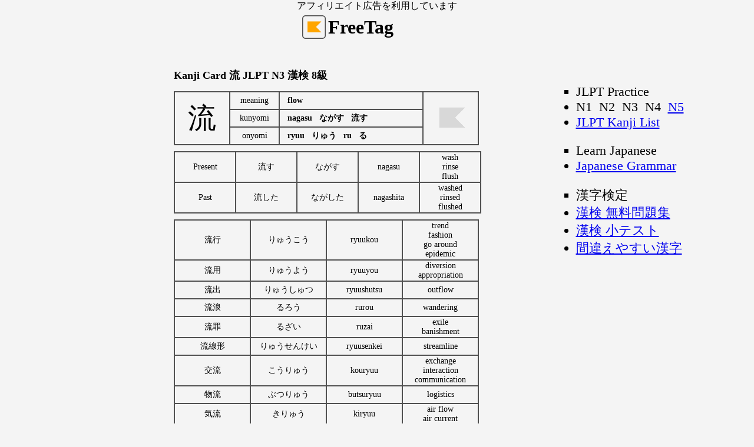

--- FILE ---
content_type: text/html
request_url: https://freetag.jp/jlpt_kanji_n3_97AC.html
body_size: 19143
content:
<!DOCTYPE HTML PUBLIC "-//W3C//DTD HTML 4.01 Transitional//EN"> 
<HTML> 
<HEAD>
<!-- Global site tag (gtag.js) - Google Analytics -->
<script async src="https://www.googletagmanager.com/gtag/js?id=UA-110548088-1"></script>
<script>
  window.dataLayer = window.dataLayer || [];
  function gtag(){dataLayer.push(arguments);}
  gtag('js', new Date());

  gtag('config', 'UA-110548088-1');
</script>

<meta name="msvalidate.01" content="7394CAC142267876454D729E23A187F3" />

<meta http-equiv="Content-Type" content="text/html; charset=Shift_JIS">
<META http-equiv="Content-Language" content="ja">	  
 <TITLE>Kanji Card 流 JLPT N3 漢検 8級 | FreeTag</TITLE>
 <!--<meta name="viewport" content="width=device-width,user-scalable=no,maximum-scale=1" />-->
 <!--<meta name="viewport" content="width=device-width, initial-scale=1.00">-->
 <script type="text/javascript" src="ms_jp_kanken.js"></script>

 <LINK rel="stylesheet" href="style_jp_kanken_pr.css" type="text/css" />
 <META name=description content="JLPT N3 Kanji Card. 漢検 8級 漢字カード. 流 meaning: flow. vocabulary: 流行 流用 流出 流浪 流罪 流線形 交流 物流 気流 乱気流 暖流 寒流 渓流 清流 濁流 放流. example sentences.">
 <META name=keywords content="JLPT KANJI N3 vocabulary, example sentences.">
<LINK rel="canonical" href="https://freetag.jp/jlpt_kanji_n3_97AC.html" />

<script type="text/javascript" src="jlpt_kanji_n3.js"></script>

<script async src="https://pagead2.googlesyndication.com/pagead/js/adsbygoogle.js?client=ca-pub-3114676799002601"
     crossorigin="anonymous"></script>

</HEAD>

<BODY>
<aside><div align="center">アフィリエイト広告を利用しています</div></aside>

<script>
window.addEventListener('load', () => {
  fusen_init(35600);
})
</script>

<header>
<div align="center">
<span style="margin-right: 100px;">
<a href="https://freetag.jp/index.html" target="_blank"><img src="https://freetag.jp/quart.png" width="40" height="40" align="center" alt="" /></a>
<span style="font-size : 32px; font-weight: bold; position: relative; top: 7px;">FreeTag</span>
</span>
<span id="langsel_out"></span>
</div>
</header>

<aside id="top_banner">
</aside>

<div class="flexbox-container">

<aside id="left_banner"></aside>

<main>
<article>

<H1 Align="left" style="font-size : 18px;">Kanji Card 流 JLPT N3 漢検 8級</H1>

<TABLE rules="none" border="1" cellspacing="0px" style="border:#ffffff solid 2px;font-size : 14px; margin:0px 0px 10px 0px;"><TBODY>
<tr>
<td class="td_tango" COLSPAN="0" rowspan="3" height="90" width="90" style="font-size : 48px;text-decoration:none;" align="center">流</td>
<td class="td_tango" COLSPAN="0" height="30" width="80" align="center">meaning</td>
<td class="td_tango" COLSPAN="0" height="30" width="240" ><b>&nbsp;&nbsp;&nbsp;flow</b></td>
<td class="td_tango" COLSPAN="0" rowspan="3" height="90" width="90" style="font-size : 28px;text-decoration:none;" align="center" id="fsn1" onclick="fusen1(35600);Click_Fsn(35600)">&nbsp;</td>
</tr>
<tr>
<td class="td_tango" height="30" width="80" align="center">kunyomi</td>
<td class="td_tango" height="30" width="240" ><b>&nbsp;&nbsp;&nbsp;nagasu&nbsp;&nbsp;&nbsp;ながす&nbsp;&nbsp;&nbsp;流す</b></td>
</tr>
<tr>
<td class="td_tango" height="30" width="80" align="center">onyomi</td>
<td class="td_tango" height="30" width="240" ><b>&nbsp;&nbsp;&nbsp;ryuu&nbsp;&nbsp;&nbsp;りゅう&nbsp;&nbsp;&nbsp;ru&nbsp;&nbsp;&nbsp;る</b></td>
</tr>
</TBODY></TABLE>

<TABLE rules="none" border="1" cellspacing="0px" style="border:#ffffff solid 2px;font-size : 14px; margin:0px 0px 10px 0px;"><TBODY>
<tr>
<td class="td_tango" COLSPAN="0" height="30" width="100" align="center">Present</td>
<td class="td_tango" COLSPAN="0" height="30" width="100" align="center">流す</td>
<td class="td_tango" COLSPAN="0" height="30" width="100" align="center">ながす</td>
<td class="td_tango" COLSPAN="0" height="30" width="100" align="center">nagasu</td>
<td class="td_tango" COLSPAN="0" height="30" width="100" align="center">wash<br>rinse<br>flush</td>
</tr>
<tr>
<td class="td_tango" COLSPAN="0" height="30" width="100" align="center">Past</td>
<td class="td_tango" COLSPAN="0" height="30" width="100" align="center">流した</td>
<td class="td_tango" COLSPAN="0" height="30" width="100" align="center">ながした</td>
<td class="td_tango" COLSPAN="0" height="30" width="100" align="center">nagashita</td>
<td class="td_tango" COLSPAN="0" height="30" width="100" align="center">washed<br>rinsed<br>flushed</td>
</tr>
</TBODY></TABLE>

<TABLE rules="none" border="1" cellspacing="0px" style="border:#ffffff solid 2px;font-size : 14px; margin:0px 0px 10px 0px;"><TBODY>
<tr>
<td class="td_tango" COLSPAN="0" height="30" width="125" align="center">流行</td>
<td class="td_tango" COLSPAN="0" height="30" width="125" align="center">りゅうこう</td>
<td class="td_tango" COLSPAN="0" height="30" width="125" align="center">ryuukou</td>
<td class="td_tango" COLSPAN="0" height="30" width="125" align="center">trend<br>fashion<br>go around<br>epidemic</td>
</tr>
<tr>
<td class="td_tango" COLSPAN="0" height="30" width="125" align="center">流用</td>
<td class="td_tango" COLSPAN="0" height="30" width="125" align="center">りゅうよう</td>
<td class="td_tango" COLSPAN="0" height="30" width="125" align="center">ryuuyou</td>
<td class="td_tango" COLSPAN="0" height="30" width="125" align="center">diversion<br>appropriation</td>
</tr>
<tr>
<td class="td_tango" COLSPAN="0" height="30" width="125" align="center">流出</td>
<td class="td_tango" COLSPAN="0" height="30" width="125" align="center">りゅうしゅつ</td>
<td class="td_tango" COLSPAN="0" height="30" width="125" align="center">ryuushutsu</td>
<td class="td_tango" COLSPAN="0" height="30" width="125" align="center">outflow</td>
</tr>

<tr>
<td class="td_tango" COLSPAN="0" height="30" width="125" align="center">流浪</td>
<td class="td_tango" COLSPAN="0" height="30" width="125" align="center">るろう</td>
<td class="td_tango" COLSPAN="0" height="30" width="125" align="center">rurou</td>
<td class="td_tango" COLSPAN="0" height="30" width="125" align="center">wandering</td>
</tr>
<tr>
<td class="td_tango" COLSPAN="0" height="30" width="125" align="center">流罪</td>
<td class="td_tango" COLSPAN="0" height="30" width="125" align="center">るざい</td>
<td class="td_tango" COLSPAN="0" height="30" width="125" align="center">ruzai</td>
<td class="td_tango" COLSPAN="0" height="30" width="125" align="center">exile<br>banishment</td>
</tr>
<tr>
<td class="td_tango" COLSPAN="0" height="30" width="125" align="center">流線形</td>
<td class="td_tango" COLSPAN="0" height="30" width="125" align="center">りゅうせんけい</td>
<td class="td_tango" COLSPAN="0" height="30" width="125" align="center">ryuusenkei</td>
<td class="td_tango" COLSPAN="0" height="30" width="125" align="center">streamline</td>
</tr>

<tr>
<td class="td_tango" COLSPAN="0" height="30" width="125" align="center">交流</td>
<td class="td_tango" COLSPAN="0" height="30" width="125" align="center">こうりゅう</td>
<td class="td_tango" COLSPAN="0" height="30" width="125" align="center">kouryuu</td>
<td class="td_tango" COLSPAN="0" height="30" width="125" align="center">exchange<br>interaction<br>communication</td>
</tr>
<tr>
<td class="td_tango" COLSPAN="0" height="30" width="125" align="center">物流</td>
<td class="td_tango" COLSPAN="0" height="30" width="125" align="center">ぶつりゅう</td>
<td class="td_tango" COLSPAN="0" height="30" width="125" align="center">butsuryuu</td>
<td class="td_tango" COLSPAN="0" height="30" width="125" align="center">logistics</td>
</tr>
<tr>
<td class="td_tango" COLSPAN="0" height="30" width="125" align="center">気流</td>
<td class="td_tango" COLSPAN="0" height="30" width="125" align="center">きりゅう</td>
<td class="td_tango" COLSPAN="0" height="30" width="125" align="center">kiryuu</td>
<td class="td_tango" COLSPAN="0" height="30" width="125" align="center">air flow<br>air current</td>
</tr>
<tr>
<td class="td_tango" COLSPAN="0" height="30" width="125" align="center">乱気流</td>
<td class="td_tango" COLSPAN="0" height="30" width="125" align="center">らんきりゅう</td>
<td class="td_tango" COLSPAN="0" height="30" width="125" align="center">rankiryuu</td>
<td class="td_tango" COLSPAN="0" height="30" width="125" align="center">turbulence</td>
</tr>

<tr>
<td class="td_tango" COLSPAN="0" height="30" width="125" align="center">暖流</td>
<td class="td_tango" COLSPAN="0" height="30" width="125" align="center">だんりゅう</td>
<td class="td_tango" COLSPAN="0" height="30" width="125" align="center">danryuu</td>
<td class="td_tango" COLSPAN="0" height="30" width="125" align="center">warm current</td>
</tr>
<tr>
<td class="td_tango" COLSPAN="0" height="30" width="125" align="center">寒流</td>
<td class="td_tango" COLSPAN="0" height="30" width="125" align="center">かんりゅう</td>
<td class="td_tango" COLSPAN="0" height="30" width="125" align="center">kanryuu</td>
<td class="td_tango" COLSPAN="0" height="30" width="125" align="center">cold current</td>
</tr>

<tr>
<td class="td_tango" COLSPAN="0" height="30" width="125" align="center">渓流</td>
<td class="td_tango" COLSPAN="0" height="30" width="125" align="center">けいりゅう</td>
<td class="td_tango" COLSPAN="0" height="30" width="125" align="center">keiryuu</td>
<td class="td_tango" COLSPAN="0" height="30" width="125" align="center">mountain stream</td>
</tr>
<tr>
<td class="td_tango" COLSPAN="0" height="30" width="125" align="center">清流</td>
<td class="td_tango" COLSPAN="0" height="30" width="125" align="center">せいりゅう</td>
<td class="td_tango" COLSPAN="0" height="30" width="125" align="center">seiryuu</td>
<td class="td_tango" COLSPAN="0" height="30" width="125" align="center">clear stream<br>limpid stream</td>
</tr>
<tr>
<td class="td_tango" COLSPAN="0" height="30" width="125" align="center">濁流</td>
<td class="td_tango" COLSPAN="0" height="30" width="125" align="center">だくりゅう</td>
<td class="td_tango" COLSPAN="0" height="30" width="125" align="center">dakuryuu</td>
<td class="td_tango" COLSPAN="0" height="30" width="125" align="center">muddy stream</td>
</tr>
<tr>
<td class="td_tango" COLSPAN="0" height="30" width="125" align="center">放流</td>
<td class="td_tango" COLSPAN="0" height="30" width="125" align="center">ほうりゅう</td>
<td class="td_tango" COLSPAN="0" height="30" width="125" align="center">houryuu</td>
<td class="td_tango" COLSPAN="0" height="30" width="125" align="center">discharge<br>release</td>
</tr>

</TBODY></TABLE>

<div style="margin:0px 0px 10px 0px;">
<p>人生は　川の　流れに　例えられる。</p>
<p>じんせいは　かわの　ながれに　たとえられる。</p>
<p>jinseiwa kawano　nagareni　tatoerareru</p>
<p>Life is likened to the flow of a river.</p>
</div>

<div style="margin:0px 0px 10px 0px;">
<p>トイレの　水を　流し　忘れた。</p>
<p>といれの　みずを　ながし　わすれた。</p>
<p>toireno　mizuwo　nagashi　wasureta</p>
<p>I forgot to flush the toilet.</p>
</div>

<div style="margin:0px 0px 10px 0px;">
<p>インフルエンザが　流行している。</p>
<p>いんふるえんざが　りゅうこうしている。</p>
<p>infuruenzaga　ryuukoushiteiru</p>
<p>The flu is going around.</p>
</div>

<div style="margin:0px 0px 10px 0px;">
<p>洪水で　物流が　麻痺した。</p>
<p>こうずいで　ぶつりゅうが　まひした。</p>
<p>kouzuide　butsuryuuga　mahishita</p>
<p>The flood paralyzed the logistics.</p>
</div>



<TABLE rules="none" border="1" cellspacing="0px" style="border:#ffffff solid 2px;font-size : 14px;"><TBODY id="ei_kaisetsu_out">
<tr class="tr_tango" >
<td class="td_tango" COLSPAN="0" height="40" width="40" style="font-size : 28px;" align="center"><A href="https://freetag.jp/jlpt_kanji_n5_8D73.html"target="_blank" style="text-decoration:none;">行</A></td>
<td class="td_tango" COLSPAN="0" height="40" width="40" style="font-size : 28px;" align="center"><A href="https://freetag.jp/jlpt_kanji_n4_9770.html"target="_blank" style="text-decoration:none;">用</A></td>
<td class="td_tango" COLSPAN="0" height="40" width="40" style="font-size : 28px;" align="center"><A href="https://freetag.jp/jlpt_kanji_n5_8F6F.html"target="_blank" style="text-decoration:none;">出</A></td>
<td class="td_tango" COLSPAN="0" height="40" width="40" style="font-size : 28px;" align="center"><A href="https://freetag.jp/jlpt_kanji_n1_9851.html"target="_blank" style="text-decoration:none;">浪</A></td>
<td class="td_tango" COLSPAN="0" height="40" width="40" style="font-size : 28px;" align="center"><A href="https://freetag.jp/jlpt_kanji_n2_8DDF.html"target="_blank" style="text-decoration:none;">罪</A></td>
<td class="td_tango" COLSPAN="0" height="40" width="40" style="font-size : 28px;" align="center"><A href="https://freetag.jp/jlpt_kanji_n3_90FC.html"target="_blank" style="text-decoration:none;">線</A></td>
<td class="td_tango" COLSPAN="0" height="40" width="40" style="font-size : 28px;" align="center"><A href="https://freetag.jp/jlpt_kanji_n3_8C60.html"target="_blank" style="text-decoration:none;">形</A></td>
<td class="td_tango" COLSPAN="0" height="40" width="40" style="font-size : 28px;" align="center"><A href="https://freetag.jp/jlpt_kanji_n3_8CF0.html"target="_blank" style="text-decoration:none;">交</A></td>
<td class="td_tango" COLSPAN="0" height="40" width="40" style="font-size : 28px;" align="center"><A href="https://freetag.jp/jlpt_kanji_n4_95A8.html"target="_blank" style="text-decoration:none;">物</A></td>
<td class="td_tango" COLSPAN="0" height="40" width="40" style="font-size : 28px;" align="center"><A href="https://freetag.jp/jlpt_kanji_n5_8B43.html"target="_blank" style="text-decoration:none;">気</A></td>
</tr>

<tr class="tr_tango" >
<td class="td_tango" COLSPAN="0" height="40" width="40" style="font-size : 28px;" align="center"><A href="https://freetag.jp/jlpt_kanji_n2_9790.html"target="_blank" style="text-decoration:none;">乱</A></td>
<td class="td_tango" COLSPAN="0" height="40" width="40" style="font-size : 28px;" align="center"><A href="https://freetag.jp/jlpt_kanji_n2_9267.html"target="_blank" style="text-decoration:none;">暖</A></td>
<td class="td_tango" COLSPAN="0" height="40" width="40" style="font-size : 28px;" align="center"><A href="https://freetag.jp/jlpt_kanji_n4_8AA6.html"target="_blank" style="text-decoration:none;">寒</A></td>
<td class="td_tango" COLSPAN="0" height="40" width="40" style="font-size : 28px;" align="center"><A href="https://freetag.jp/jlpt_kanji_n1_8C6B.html"target="_blank" style="text-decoration:none;">渓</A></td>
<td class="td_tango" COLSPAN="0" height="40" width="40" style="font-size : 28px;" align="center"><A href="https://freetag.jp/jlpt_kanji_n3_90B4.html"target="_blank" style="text-decoration:none;">清</A></td>
<td class="td_tango" COLSPAN="0" height="40" width="40" style="font-size : 28px;" align="center"><A href="https://freetag.jp/jlpt_kanji_n1_91F7.html"target="_blank" style="text-decoration:none;">濁</A></td>
<td class="td_tango" COLSPAN="0" height="40" width="40" style="font-size : 28px;" align="center"><A href="https://freetag.jp/jlpt_kanji_n3_95FA.html"target="_blank" style="text-decoration:none;">放</A></td>
<td class="td_tango" COLSPAN="0" height="40" width="40" style="font-size : 28px;" align="center"><A href="https://freetag.jp/jlpt_kanji_n5_906C.html"target="_blank" style="text-decoration:none;">人</A></td>
<td class="td_tango" COLSPAN="0" height="40" width="40" style="font-size : 28px;" align="center"><A href="https://freetag.jp/jlpt_kanji_n5_90B6.html"target="_blank" style="text-decoration:none;">生</A></td>
<td class="td_tango" COLSPAN="0" height="40" width="40" style="font-size : 28px;" align="center"><A href="https://freetag.jp/jlpt_kanji_n5_90EC.html"target="_blank" style="text-decoration:none;">川</A></td>
</tr>

<tr class="tr_tango" >
<td class="td_tango" COLSPAN="0" height="40" width="40" style="font-size : 28px;" align="center"><A href="https://freetag.jp/jlpt_kanji_n3_97E1.html"target="_blank" style="text-decoration:none;">例</A></td>
<td class="td_tango" COLSPAN="0" height="40" width="40" style="font-size : 28px;" align="center"><A href="https://freetag.jp/jlpt_kanji_n2_97DC.html"target="_blank" style="text-decoration:none;">涙</A></td>
<td class="td_tango" COLSPAN="0" height="40" width="40" style="font-size : 28px;" align="center"><A href="https://freetag.jp/jlpt_kanji_n5_9085.html"target="_blank" style="text-decoration:none;">水</A></td>
<td class="td_tango" COLSPAN="0" height="40" width="40" style="font-size : 28px;" align="center"><A href="https://freetag.jp/jlpt_kanji_n2_9659.html"target="_blank" style="text-decoration:none;">忘</A></td>
<td class="td_tango" COLSPAN="0" height="40" width="40" style="font-size : 28px;" align="center"><A href="https://freetag.jp/jlpt_kanji_n1_8D5E.html"target="_blank" style="text-decoration:none;">洪</A></td>
<td class="td_tango" COLSPAN="0" height="40" width="40" style="font-size : 28px;" align="center"><A href="https://freetag.jp/jlpt_kanji_n1_9683.html"target="_blank" style="text-decoration:none;">麻</A></td>
<td class="td_tango" COLSPAN="0" height="40" width="40" style="font-size : 28px;" align="center"><A href="https://freetag.jp/jlpt_kanji_n1_E183.html"target="_blank" style="text-decoration:none;">痺</A></td>
</tr>

</TBODY></TABLE>

<BR>
&nbsp;<A href="https://freetag.jp/jlpt_kanji_list_n3.html"target="_blank">JLPT KANJI LIST N3↑</A>
&nbsp;&nbsp;&nbsp;&nbsp;&nbsp;&nbsp;<A href="https://freetag.jp/kanken_8l_kanjicard.html"target="_blank">漢検 8級 漢字カード↑</A>
<br>
<br>

</article>
</main>

<aside id="side_menu">
<nav>
<div id="side_banner"></div>

<div style="font-size : 22px; word-break: keep-all;">

<ul>
<li type="square">JLPT Practice</li>
<li>N1
&nbsp;N2
&nbsp;N3
&nbsp;N4
&nbsp;<A href="https://freetag.jp/index_jlpt_n5.html" target="_blank">N5</A></li>
<li><A href="https://freetag.jp/index_jlpt_kanji_list.html" target="_blank">JLPT Kanji List</A></li>
</ul>
<ul>
<li type="square">Learn Japanese</li>
<li><A href="https://freetag.jp/index_bun_jp_kaisetsu.html" target="_blank">Japanese Grammar</A></li>
</ul>
<ul>
<li type="square">漢字検定</li>
<li><A href="https://freetag.jp/index_kanken.html"target="_blank">漢検 無料問題集</A></li>
<li><A href="https://freetag.jp/index_kanken_test.html"target="_blank">漢検 小テスト</A></li>
<li><A href="https://freetag.jp/index_kanken_machi.html"target="_blank">間違えやすい漢字</A></li>
</ul>
</div>
</nav>
</aside>

</div>

<aside id="bottom_banner">
</aside>

<footer>

<div class="sns-tag-cloud-under" style="font-size : 22px;" id="snsshare_out"></div>

<div align="center" style="font-size : 22px;">
<a href="https://freetag.jp/index.html" target="_blank">トップページ.</a>&nbsp;&nbsp;&nbsp;&nbsp;&nbsp;&nbsp;
<a href="https://freetag.jp/intro.html" target="_blank">当サイトについて.</a></div><br>
<div align="center" style="font-size : 22px;">
<a href="https://freetag.jp/privacypolicy.html" target="_blank">プライバシーポリシー.</a></div><br>
<div align="center" style="font-size : 22px;">&copy;FreeTag</div>

</footer>

</body>

</html>





--- FILE ---
content_type: text/html; charset=utf-8
request_url: https://www.google.com/recaptcha/api2/aframe
body_size: 268
content:
<!DOCTYPE HTML><html><head><meta http-equiv="content-type" content="text/html; charset=UTF-8"></head><body><script nonce="PWN4IGo8UiTjknntx9NcUA">/** Anti-fraud and anti-abuse applications only. See google.com/recaptcha */ try{var clients={'sodar':'https://pagead2.googlesyndication.com/pagead/sodar?'};window.addEventListener("message",function(a){try{if(a.source===window.parent){var b=JSON.parse(a.data);var c=clients[b['id']];if(c){var d=document.createElement('img');d.src=c+b['params']+'&rc='+(localStorage.getItem("rc::a")?sessionStorage.getItem("rc::b"):"");window.document.body.appendChild(d);sessionStorage.setItem("rc::e",parseInt(sessionStorage.getItem("rc::e")||0)+1);localStorage.setItem("rc::h",'1769795135612');}}}catch(b){}});window.parent.postMessage("_grecaptcha_ready", "*");}catch(b){}</script></body></html>

--- FILE ---
content_type: text/css
request_url: https://freetag.jp/style_jp_kanken_pr.css
body_size: 31700
content:
body {
    margin: 0 auto;
    background-color: #f4f4f4;
    -webkit-text-size-adjust: 100%;
}

header {
    width: 100%;
    background-color: #f4f4f4;
    height: 60px;
}

footer {
    width: 100%;
    background-color: #f4f4f4;
    height: 100px;
}

aside#top_banner {
    width: 100%;
    background-color: #f4f4f4;
    height: 20px;
}

div#side_banner {
    height: 20px;
}

div.start_button {
 float: left;
}

aside#bottom_banner {
    width: 100%;
    background-color: #f4f4f4;
    height: 20px;
}

div.sns_button {
 float: left;
}

/* 記事下ソーシャルボタン 下部の余白 */
.sns-tag-cloud-under {
   margin: 0px 0 30px 0;
}

/* SNSシェアボタン */
.sns-tag-cloud {
   padding-inline-start: 0px;
font-size: 12px;
font-weight: bold;
}

.sns-tag-cloud-under {
   padding-inline-start: 0px;
font-size: 12px;
font-weight: bold;
text-align:center;
}

a.sns-tag-cloud-facebook {
	display: inline-block;
padding: 10px;
margin:3px;
	line-height: 1;
	text-decoration: none;
	color: #4064AC;
border: 1.5px solid;
border-color: #4064AC;
border-radius: 3px;
}
a.sns-tag-cloud-facebook:hover {
background: #4064AC; 
color: #fff; 
}

a.sns-tag-cloud-twitter {
	display: inline-block;
padding: 10px;
margin:3px;
	line-height: 1;
	text-decoration: none;
	color: #1DA1F2;
border: 1.5px solid;
border-color: #1DA1F2;
border-radius: 3px;
}
a.sns-tag-cloud-twitter:hover {
background: #1DA1F2; 
color: #fff; 
}

a.sns-tag-cloud-linkedin {
	display: inline-block;
padding: 10px;
margin:3px;
	line-height: 1;
	text-decoration: none;
	color: #0a66c2;
border: 1.5px solid;
border-color: #0a66c2;
border-radius: 3px;
}
a.sns-tag-cloud-linkedin:hover {
background: #0a66c2; 
color: #fff; 
}

a.sns-tag-cloud-line {
	display: inline-block;
padding: 10px;
margin:3px;
	line-height: 1;
	text-decoration: none;
	color: #06C755;
border: 1.5px solid;
border-color: #06C755;
border-radius: 3px;
}
a.sns-tag-cloud-line:hover {
background: #06C755; 
color: #fff; 
}

p {
line-height: 1.7; /* 行の高さを指定する */
margin: 0 0 0 0px;
}

.tr_ei_bun_mokuji{
border-style:solid #fff;
border-width:1px 1px 1px 1px;border-color:#0fffff;
background-color: #f4f4f4;
border-collapse:separate;
}

div.bunpou_index4{
    font-size:14px;
    margin: 0px 0px 0px 10px;
    clear: both;
    float: left;
}

div.bp_idx1_num{
    font-size:12px;
    color: #101010;
    margin: 0px 10px 0px 5px;
    clear: both;
}

div.bp_idx2_num{
    font-size:12px;
    color: #101010;
    margin: 0px 10px 0px 5px;
    clear: both;
}

div.bp_idx3_num{
    font-size:12px;
    color: #101010;
    margin: 0px 10px 0px 5px;
    clear: both;
}

div.bp_idx4_num{
    font-size:12px;
    color: #101010;
    margin: 0px 10px 0px 5px;
    clear: both;
}

div.bp_idx5_num{
    font-size:12px;
    color: #101010;
    margin: 0px 10px 0px 5px;
    clear: both;
}

div.bp_idx6_num{
    font-size:12px;
    color: #101010;
    margin: 0px 10px 0px 5px;
    clear: both;
}

div.bp_idx7_num{
    font-size:12px;
    color: #101010;
    margin: 0px 10px 0px 5px;
    clear: both;
}

div.bp_idx8_num{
    font-size:12px;
    color: #101010;
    margin: 0px 10px 0px 5px;
    clear: both;
}

div.kanken_idx{
    font-size:13px;
    margin: -23px 5px 0px 205px;
    height: 5px;
    position:relative;
//top:20px; left:50px
//    float: left;
}

div.fs_num_red_bek{
width: 30px; height: 2px;
border-bottom: 10px solid #ffa500;
margin: 4px 0px 0px 0px;
padding: 0;
//clear: both;
float: left;
                width: 5px;
                height: 0px;
                border-right: 5px solid transparent;
                border-bottom: 5px solid #ffa500;
                border-top: 5px solid #ffa500;
                border-left: 5px solid #ffa500;
}

div.fs_num_red_bek_spc{
width: 30px; height: 2px;
border-bottom: 10px solid #f4f4f4;
margin: 4px 4px 0px 0px;
padding: 0;
//clear: both;
float: left;
                width: 5px;
                height: 0px;
                border-right: 5px solid transparent;
                border-bottom: 5px solid #f4f4f4;
                border-top: 5px solid #f4f4f4;
                border-left: 5px solid #f4f4f4;
}

div.kanken_idx_num_red {
width: 30px; height: 2px;
border-bottom: 20px solid #ffa500;
margin: 4px 0px 0px 30px;
//clear: both;
float: left;
                width: 5px;
                height: 0px;
                border-right: 5px solid transparent;
                border-bottom: 5px solid #ffa500;
                border-top: 5px solid #ffa500;
                border-left: 5px solid #ffa500;

}

div.beka_rtn_idx_num{
    font-size:12px;
    color: #ffffff;
    margin: 10px 10px 10px 5px;
    float: right;
}

button.button1 {
font-size: 1.4em;
font-weight: bold;
padding: 5px 4px 5px 4px;
margin: 5px 1px 5px 2px;
color: #505050;
background-color: #f4f4f4;
border-style: solid;
border-color: #505050;
border-radius: 5px;
width: 40px;
float:left;
}

button.button1_red {
font-size: 1.4em;
font-weight: bold;
padding: 5px 4px 5px 4px;
margin: 5px 1px 5px 2px;
color: #505050;
background-color: #f4f4f4;
border-style: solid;
border-color: #ffa500;
border-radius: 5px;
width: 40px;
float:left;
}


button.button2 {
font-size: 1.4em;
font-weight: bold;
padding: 5px 4px 5px 4px;
margin: 5px 1px 5px 2px;
color: #505050;
background-color: #f4f4f4;
border-style: solid;
border-color: #505050;
border-radius: 5px;
width: 40px;
float:left;
}

button.button2_red {
font-size: 1.4em;
font-weight: bold;
padding: 5px 4px 5px 4px;
margin: 5px 1px 5px 2px;
color: #505050;
background-color: #f4f4f4;
border-style: solid;
border-color: #ffa500;
border-radius: 5px;
width: 40px;
float:left;
}

button.button3 {
font-size: 1.4em;
font-weight: bold;
padding: 5px 4px 5px 4px;
margin: 5px 1px 5px 2px;
color: #505050;
background-color: #f4f4f4;
border-style: solid;
border-color: #505050;
border-radius: 5px;
width: 40px;
float:left;
}

button.button3_red {
font-size: 1.4em;
font-weight: bold;
padding: 5px 4px 5px 4px;
margin: 5px 1px 5px 2px;
color: #505050;
background-color: #f4f4f4;
border-style: solid;
border-color: #ffa500;
border-radius: 5px;
width: 40px;
float:left;
}


button.button4 {
font-size: 1.4em;
font-weight: bold;
padding: 5px 4px 5px 4px;
margin: 5px 1px 5px 2px;
color: #505050;
background-color: #f4f4f4;
border-style: solid;
border-color: #505050;
border-radius: 5px;
width: 40px;
float:left;
}

button.button4_red {
font-size: 1.4em;
font-weight: bold;
padding: 5px 4px 5px 4px;
margin: 5px 1px 5px 2px;
color: #505050;
background-color: #f4f4f4;
border-style: solid;
border-color: #ffa500;
border-radius: 5px;
width: 40px;
float:left;
}


button.button5 {
font-size: 1.4em;
font-weight: bold;
padding: 5px 4px 5px 4px;
margin: 5px 1px 5px 2px;
color: #505050;
background-color: #f4f4f4;
border-style: solid;
border-color: #505050;
border-radius: 5px;
width: 40px;
float:left;
}

button.button5_red {
font-size: 1.4em;
font-weight: bold;
padding: 5px 4px 5px 4px;
margin: 5px 1px 5px 2px;
color: #505050;
background-color: #f4f4f4;
border-style: solid;
border-color: #ffa500;
border-radius: 5px;
width: 40px;
float:left;
}

button.button6 {
font-size: 1.4em;
font-weight: bold;
padding: 5px 4px 5px 4px;
margin: 5px 1px 5px 2px;
color: #505050;
background-color: #f4f4f4;
border-style: solid;
border-color: #505050;
border-radius: 5px;
width: 40px;
float:left;
}

button.button6_red {
font-size: 1.4em;
font-weight: bold;
padding: 5px 4px 5px 4px;
margin: 5px 1px 5px 2px;
color: #505050;
background-color: #f4f4f4;
border-style: solid;
border-color: #ffa500;
border-radius: 5px;
width: 40px;
float:left;
}

button.button7 {
font-size: 1.4em;
font-weight: bold;
padding: 5px 4px 5px 4px;
margin: 5px 1px 5px 2px;
color: #505050;
background-color: #f4f4f4;
border-style: solid;
border-color: #505050;
border-radius: 5px;
width: 40px;
float:left;
}

button.button7_red {
font-size: 1.4em;
font-weight: bold;
padding: 5px 4px 5px 4px;
margin: 5px 1px 5px 2px;
color: #505050;
background-color: #f4f4f4;
border-style: solid;
border-color: #ffa500;
border-radius: 5px;
width: 40px;
float:left;
}


button.button8 {
font-size: 1.4em;
font-weight: bold;
padding: 5px 4px 5px 4px;
margin: 5px 1px 5px 2px;
color: #505050;
background-color: #f4f4f4;
border-style: solid;
border-color: #505050;
border-radius: 5px;
width: 40px;
float:left;
}

button.button8_red {
font-size: 1.4em;
font-weight: bold;
padding: 5px 4px 5px 4px;
margin: 5px 1px 5px 2px;
color: #505050;
background-color: #f4f4f4;
border-style: solid;
border-color: #ffa500;
border-radius: 5px;
width: 40px;
float:left;
}


button.button9 {
font-size: 1.4em;
font-weight: bold;
padding: 5px 4px 5px 4px;
margin: 5px 1px 5px 2px;
color: #505050;
background-color: #f4f4f4;
border-style: solid;
border-color: #505050;
border-radius: 5px;
width: 40px;
float:left;
}

button.button9_red {
font-size: 1.4em;
font-weight: bold;
padding: 5px 4px 5px 4px;
margin: 5px 1px 5px 2px;
color: #505050;
background-color: #f4f4f4;
border-style: solid;
border-color: #ffa500;
border-radius: 5px;
width: 40px;
float:left;
}


button.button10 {
font-size: 1.4em;
font-weight: bold;
padding: 5px 4px 5px 4px;
margin: 5px 1px 5px 2px;
color: #505050;
background-color: #f4f4f4;
border-style: solid;
border-color: #505050;
border-radius: 5px;
width: 40px;
}

button.button10_red {
font-size: 1.4em;
font-weight: bold;
padding: 5px 4px 5px 4px;
margin: 5px 1px 5px 2px;
color: #505050;
background-color: #f4f4f4;
border-style: solid;
border-color: #ffa500;
border-radius: 5px;
width: 40px;
}

.tr_tango{
border-style:solid;border-width:2px 2px 2px 2px;border-color:#505050;
background-color: #f4f4f4;
}

.td_tango{
border-style:solid;border-width:2px 2px 2px 2px;border-color:#505050;
background-color: #f4f4f4;
}

/* fusen */

div.beka1_idx{
    font-size:13px;
    margin: 0px 5px 0px 5px;
    height: 5px;
    float: left;
}

div.beka1_idx_num{
    font-size:12px;
    color: #ffffff;
//    margin: 10px 10px 10px 5px;
//    float: left;
}

div.beka2_idx{
    font-size:13px;
    margin: 0px 5px 0px 15px;
//    position: static;left:0px;
    float: left;
}

div.beka2_idx_num{
    font-size:12px;
    color: #ffffff;
//    margin: 10px 10px 10px 5px;
//    float: left;
}

div.beka3_idx{
    font-size:13px;
    margin: 0px 5px 0px 15px;
    float: left;
}

div.beka3_idx_num{
    font-size:12px;
    color: #ffffff;
//    margin: 10px 10px 10px 5px;
//    float: left;
}

div.beka4_idx{
    font-size:13px;
    margin: 0px 5px 0px 15px;
    float: left;
}

div.beka4_idx_num{
    font-size:12px;
    color: #ffffff;
//    margin: 10px 10px 10px 5px;
//    float: left;
}

div.beka5_idx{
    font-size:13px;
    margin: 0px 5px 0px 5px;
    float: left;
}

div.beka5_idx_num{
    font-size:12px;
    color: #ffffff;
//    margin: 10px 10px 10px 5px;
//    float: left;
}

div.beka6_idx{
    font-size:13px;
    margin: 0px 5px 0px 15px;
    float: left;
}

div.beka6_idx_num{
    font-size:12px;
    color: #ffffff;
//    margin: 10px 10px 10px 5px;
//    float: left;
}



div.beka1_idx_d{
    font-size:13px;
    margin: 0px 5px 0px 5px;
    float: left;
}

div.beka1_idx_num_d{
    font-size:12px;
    color: #ffffff;
//    margin: 10px 10px 10px 5px;
//    float: left;
}

div.beka2_idx_d{
    font-size:13px;
    margin: 0px 5px 0px 15px;
//    position: static;left:0px;
    float: left;
}

div.beka2_idx_num_d{
    font-size:12px;
    color: #ffffff;
//    margin: 10px 10px 10px 5px;
//    float: left;
}

div.beka3_idx_d{
    font-size:13px;
    margin: 0px 5px 0px 15px;
    float: left;
}

div.beka3_idx_num_d{
    font-size:12px;
    color: #ffffff;
//    margin: 10px 10px 10px 5px;
//    float: left;
}

div.beka4_idx_d{
    font-size:13px;
    margin: 0px 5px 0px 5px;
    float: left;
}

div.beka4_idx_num_d{
    font-size:12px;
    color: #ffffff;
//    margin: 10px 10px 10px 5px;
//    float: left;
}

div.beka5_idx_d{
    font-size:13px;
    margin: 0px 5px 0px 15px;
    float: left;
}

div.beka5_idx_num_d{
    font-size:12px;
    color: #ffffff;
//    margin: 10px 10px 10px 5px;
//    float: left;
}

div.beka6_idx_d{
    font-size:13px;
    margin: 0px 5px 0px 5px;
    float: left;
}

div.beka6_idx_num_d{
    font-size:12px;
    color: #ffffff;
//    margin: 10px 10px 10px 5px;
//    float: left;
}






div.beka1_idx_e{
    font-size:13px;
    margin: 0px 5px 0px 5px;
    float: left;
}

div.beka1_idx_num_e{
    font-size:12px;
    color: #ffffff;
//    margin: 10px 10px 10px 5px;
//    float: left;
}

div.beka2_idx_e{
    font-size:13px;
    margin: 0px 5px 0px 15px;
//    position: static;left:0px;
    float: left;
}

div.beka2_idx_num_e{
    font-size:12px;
    color: #ffffff;
//    margin: 10px 10px 10px 5px;
//    float: left;
}

div.beka3_idx_e{
    font-size:13px;
    margin: 0px 5px 0px 15px;
    float: left;
}

div.beka3_idx_num_e{
    font-size:12px;
    color: #ffffff;
//    margin: 10px 10px 10px 5px;
//    float: left;
}

div.beka4_idx_e{
    font-size:13px;
    margin: 0px 5px 0px 5px;
    float: left;
}

div.beka4_idx_num_e{
    font-size:12px;
    color: #ffffff;
//    margin: 10px 10px 10px 5px;
//    float: left;
}

div.beka5_idx_e{
    font-size:13px;
    margin: 0px 5px 0px 5px;
    float: left;
}

div.beka5_idx_num_e{
    font-size:12px;
    color: #ffffff;
//    margin: 10px 10px 10px 5px;
//    float: left;
}

div.beka6_idx_e{
    font-size:13px;
    margin: 0px 5px 0px 15px;
    float: left;
}

div.beka6_idx_num_e{
    font-size:12px;
    color: #ffffff;
//    margin: 10px 10px 10px 5px;
//    float: left;
}

div.beka7_idx_e{
    font-size:13px;
    margin: 0px 5px 0px 15px;
    float: left;
}

div.beka7_idx_num_e{
    font-size:12px;
    color: #ffffff;
//    margin: 10px 10px 10px 5px;
//    float: left;
}

div.beka8_idx_e{
    font-size:13px;
    margin: 0px 5px 0px 5px;
    float: left;
}

div.beka8_idx_num_e{
    font-size:12px;
    color: #ffffff;
//    margin: 10px 10px 10px 5px;
//    float: left;
}

div.beka9_idx_e{
    font-size:13px;
    margin: 0px 5px 0px 15px;
    float: left;
}

div.beka9_idx_num_e{
    font-size:12px;
    color: #ffffff;
//    margin: 10px 10px 10px 5px;
//    float: left;
}

div.beka10_idx_e{
    font-size:13px;
    margin: 0px 5px 0px 5px;
    float: left;
}

div.beka10_idx_num_e{
    font-size:12px;
    color: #ffffff;
//    margin: 10px 10px 10px 5px;
//    float: left;
}

div.beka11_idx_e{
    font-size:13px;
    margin: 0px 5px 0px 5px;
    float: left;
}

div.beka11_idx_num_e{
    font-size:12px;
    color: #ffffff;
//    margin: 10px 10px 10px 5px;
//    float: left;
}


div.beka12_idx_e{
    font-size:13px;
    margin: 0px 5px 0px 5px;
    float: left;
}

div.beka12_idx_num_e{
    font-size:12px;
    color: #ffffff;
//    margin: 10px 10px 10px 5px;
//    float: left;
}








div.beka1_idx_f{
    font-size:13px;
    margin: 0px 5px 0px 5px;
    float: left;
}

div.beka1_idx_num_f{
    font-size:12px;
    color: #ffffff;
//    margin: 10px 10px 10px 5px;
//    float: left;
}

div.beka2_idx_f{
    font-size:13px;
    margin: 0px 5px 0px 15px;
//    position: static;left:0px;
    float: left;
}

div.beka2_idx_num_f{
    font-size:12px;
    color: #ffffff;
//    margin: 10px 10px 10px 5px;
//    float: left;
}

div.beka3_idx_f{
    font-size:13px;
    margin: 0px 5px 0px 15px;
    float: left;
}

div.beka3_idx_num_f{
    font-size:12px;
    color: #ffffff;
//    margin: 10px 10px 10px 5px;
//    float: left;
}

div.beka4_idx_f{
    font-size:13px;
    margin: 0px 5px 0px 5px;
    float: left;
}

div.beka4_idx_num_f{
    font-size:12px;
    color: #ffffff;
//    margin: 10px 10px 10px 5px;
//    float: left;
}

div.beka5_idx_f{
    font-size:13px;
    margin: 0px 5px 0px 5px;
    float: left;
}

div.beka5_idx_num_f{
    font-size:12px;
    color: #ffffff;
//    margin: 10px 10px 10px 5px;
//    float: left;
}

div.beka6_idx_f{
    font-size:13px;
    margin: 0px 5px 0px 15px;
    float: left;
}

div.beka6_idx_num_f{
    font-size:12px;
    color: #ffffff;
//    margin: 10px 10px 10px 5px;
//    float: left;
}

div.beka7_idx_f{
    font-size:13px;
    margin: 0px 5px 0px 5px;
    float: left;
}

div.beka7_idx_num_f{
    font-size:12px;
    color: #ffffff;
//    margin: 10px 10px 10px 5px;
//    float: left;
}

div.beka8_idx_f{
    font-size:13px;
    margin: 0px 5px 0px 5px;
    float: left;
}

div.beka8_idx_num_f{
    font-size:12px;
    color: #ffffff;
//    margin: 10px 10px 10px 5px;
//    float: left;
}




div.beka1_idx_h{
    font-size:13px;
    margin: 0px 5px 0px 5px;
    float: left;
}

div.beka1_idx_num_h{
    font-size:12px;
    color: #ffffff;
//    margin: 10px 10px 10px 5px;
//    float: left;
}

div.beka2_idx_h{
    font-size:13px;
    margin: 0px 5px 0px 15px;
//    position: static;left:0px;
    float: left;
}

div.beka2_idx_num_h{
    font-size:12px;
    color: #ffffff;
//    margin: 10px 10px 10px 5px;
//    float: left;
}

div.beka3_idx_h{
    font-size:13px;
    margin: 0px 5px 0px 15px;
    float: left;
}

div.beka3_idx_num_h{
    font-size:12px;
    color: #ffffff;
//    margin: 10px 10px 10px 5px;
//    float: left;
}

div.beka4_idx_h{
    font-size:13px;
    margin: 0px 5px 0px 5px;
    float: left;
}

div.beka4_idx_num_h{
    font-size:12px;
    color: #ffffff;
//    margin: 10px 10px 10px 5px;
//    float: left;
}

div.beka5_idx_h{
    font-size:13px;
    margin: 0px 5px 0px 5px;
    float: left;
}

div.beka5_idx_num_h{
    font-size:12px;
    color: #ffffff;
//    margin: 10px 10px 10px 5px;
//    float: left;
}

div.beka6_idx_h{
    font-size:13px;
    margin: 0px 5px 0px 15px;
    float: left;
}

div.beka6_idx_num_h{
    font-size:12px;
    color: #ffffff;
//    margin: 10px 10px 10px 5px;
//    float: left;
}

div.beka7_idx_h{
    font-size:13px;
    margin: 0px 5px 0px 5px;
    float: left;
}

div.beka7_idx_num_h{
    font-size:12px;
    color: #ffffff;
//    margin: 10px 10px 10px 5px;
//    float: left;
}




div.beka1_idx_i{
    font-size:13px;
    margin: 0px 5px 0px 5px;
    float: left;
}

div.beka1_idx_num_i{
    font-size:12px;
    color: #ffffff;
//    margin: 10px 10px 10px 5px;
//    float: left;
}

div.beka2_idx_i{
    font-size:13px;
    margin: 0px 5px 0px 15px;
//    position: static;left:0px;
    float: left;
}

div.beka2_idx_num_i{
    font-size:12px;
    color: #ffffff;
//    margin: 10px 10px 10px 5px;
//    float: left;
}

div.beka3_idx_i{
    font-size:13px;
    margin: 0px 5px 0px 15px;
    float: left;
}

div.beka3_idx_num_i{
    font-size:12px;
    color: #ffffff;
//    margin: 10px 10px 10px 5px;
//    float: left;
}

div.beka4_idx_i{
    font-size:13px;
    margin: 0px 5px 0px 15px;
    float: left;
}

div.beka4_idx_num_i{
    font-size:12px;
    color: #ffffff;
//    margin: 10px 10px 10px 5px;
//    float: left;
}














div.beka1_idx_j{
    font-size:13px;
    margin: 0px 5px 0px 5px;
    float: left;
}

div.beka1_idx_num_j{
    font-size:12px;
    color: #ffffff;
//    margin: 10px 10px 10px 5px;
//    float: left;
}

div.beka2_idx_j{
    font-size:13px;
    margin: 0px 5px 0px 15px;
//    position: static;left:0px;
    float: left;
}

div.beka2_idx_num_j{
    font-size:12px;
    color: #ffffff;
//    margin: 10px 10px 10px 5px;
//    float: left;
}

div.beka3_idx_j{
    font-size:13px;
    margin: 0px 5px 0px 15px;
    float: left;
}

div.beka3_idx_num_j{
    font-size:12px;
    color: #ffffff;
//    margin: 10px 10px 10px 5px;
//    float: left;
}

div.beka4_idx_j{
    font-size:13px;
    margin: 0px 5px 0px 5px;
    float: left;
}

div.beka4_idx_num_j{
    font-size:12px;
    color: #ffffff;
//    margin: 10px 10px 10px 5px;
//    float: left;
}

div.beka5_idx_j{
    font-size:13px;
    margin: 0px 5px 0px 15px;
    float: left;
}

div.beka5_idx_num_j{
    font-size:12px;
    color: #ffffff;
//    margin: 10px 10px 10px 5px;
//    float: left;
}

div.beka6_idx_j{
    font-size:13px;
    margin: 0px 5px 0px 5px;
    float: left;
}

div.beka6_idx_num_j{
    font-size:12px;
    color: #ffffff;
//    margin: 10px 10px 10px 5px;
//    float: left;
}

div.beka7_idx_j{
    font-size:13px;
    margin: 0px 5px 0px 5px;
    float: left;
}

div.beka7_idx_num_j{
    font-size:12px;
    color: #ffffff;
//    margin: 10px 10px 10px 5px;
//    float: left;
}

div.beka8_idx_j{
    font-size:13px;
    margin: 0px 5px 0px 15px;
//    position: static;left:0px;
    float: left;
}

div.beka8_idx_num_j{
    font-size:12px;
    color: #ffffff;
//    margin: 10px 10px 10px 5px;
//    float: left;
}

div.beka9_idx_j{
    font-size:13px;
    margin: 0px 5px 0px 15px;
    float: left;
}

div.beka9_idx_num_j{
    font-size:12px;
    color: #ffffff;
//    margin: 10px 10px 10px 5px;
//    float: left;
}

div.beka10_idx_j{
    font-size:13px;
    margin: 0px 5px 0px 5px;
//    position: static;left:0px;
    float: left;
}

div.beka10_idx_num_j{
    font-size:12px;
    color: #ffffff;
//    margin: 10px 10px 10px 5px;
//    float: left;
}

div.beka11_idx_j{
    font-size:13px;
    margin: 0px 5px 0px 15px;
    float: left;
}

div.beka11_idx_num_j{
    font-size:12px;
    color: #ffffff;
//    margin: 10px 10px 10px 5px;
//    float: left;
}

div.beka12_idx_j{
    font-size:13px;
    margin: 0px 5px 0px 15px;
    float: left;
}

div.beka12_idx_num_j{
    font-size:12px;
    color: #ffffff;
//    margin: 10px 10px 10px 5px;
//    float: left;
}


div.beka13_idx_j{
    font-size:13px;
    margin: 0px 5px 0px 5px;
//    position: static;left:0px;
    float: left;
}

div.beka13_idx_num_j{
    font-size:12px;
    color: #ffffff;
//    margin: 10px 10px 10px 5px;
//    float: left;
}

div.beka14_idx_j{
    font-size:13px;
    margin: 0px 5px 0px 15px;
    float: left;
}

div.beka14_idx_num_j{
    font-size:12px;
    color: #ffffff;
//    margin: 10px 10px 10px 5px;
//    float: left;
}

div.beka15_idx_j{
    font-size:13px;
    margin: 0px 5px 0px 5px;
//    position: static;left:0px;
    float: left;
}

div.beka15_idx_num_j{
    font-size:12px;
    color: #ffffff;
//    margin: 10px 10px 10px 5px;
//    float: left;
}





div.beka1_idx_k{
    font-size:13px;
    margin: 0px 5px 0px 5px;
    float: left;
}

div.beka1_idx_num_k{
    font-size:12px;
    color: #ffffff;
//    margin: 10px 10px 10px 5px;
//    float: left;
}

div.beka2_idx_k{
    font-size:13px;
    margin: 0px 5px 0px 15px;
//    position: static;left:0px;
    float: left;
}

div.beka2_idx_num_k{
    font-size:12px;
    color: #ffffff;
//    margin: 10px 10px 10px 5px;
//    float: left;
}

div.beka3_idx_k{
    font-size:13px;
    margin: 0px 5px 0px 5px;
    float: left;
}

div.beka3_idx_num_k{
    font-size:12px;
    color: #ffffff;
//    margin: 10px 10px 10px 5px;
//    float: left;
}

div.beka4_idx_k{
    font-size:13px;
    margin: 0px 5px 0px 15px;
    float: left;
}

div.beka4_idx_num_k{
    font-size:12px;
    color: #ffffff;
//    margin: 10px 10px 10px 5px;
//    float: left;
}

div.beka5_idx_k{
    font-size:13px;
    margin: 0px 5px 0px 5px;
    float: left;
}

div.beka5_idx_num_k{
    font-size:12px;
    color: #ffffff;
//    margin: 10px 10px 10px 5px;
//    float: left;
}






div.beka1_idx_l{
    font-size:13px;
    margin: 0px 5px 0px 5px;
    float: left;
}

div.beka1_idx_num_l{
    font-size:12px;
    color: #ffffff;
//    margin: 10px 10px 10px 5px;
//    float: left;
}

div.beka2_idx_l{
    font-size:13px;
    margin: 0px 5px 0px 15px;
//    position: static;left:0px;
    float: left;
}

div.beka2_idx_num_l{
    font-size:12px;
    color: #ffffff;
//    margin: 10px 10px 10px 5px;
//    float: left;
}

div.beka3_idx_l{
    font-size:13px;
    margin: 0px 5px 0px 15px;
    float: left;
}

div.beka3_idx_num_l{
    font-size:12px;
    color: #ffffff;
//    margin: 10px 10px 10px 5px;
//    float: left;
}

div.beka4_idx_l{
    font-size:13px;
    margin: 0px 5px 0px 5px;
    float: left;
}

div.beka4_idx_num_l{
    font-size:12px;
    color: #ffffff;
//    margin: 10px 10px 10px 5px;
//    float: left;
}

div.beka5_idx_l{
    font-size:13px;
    margin: 0px 5px 0px 15px;
    float: left;
}

div.beka5_idx_num_l{
    font-size:12px;
    color: #ffffff;
//    margin: 10px 10px 10px 5px;
//    float: left;
}

div.beka6_idx_l{
    font-size:13px;
    margin: 0px 5px 0px 15px;
    float: left;
}

div.beka6_idx_num_l{
    font-size:12px;
    color: #ffffff;
//    margin: 10px 10px 10px 5px;
//    float: left;
}















div.beka1_idx_m{
    font-size:13px;
    margin: 0px 5px 0px 5px;
    float: left;
}

div.beka1_idx_num_m{
    font-size:12px;
    color: #ffffff;
//    margin: 10px 10px 10px 5px;
//    float: left;
}

div.beka2_idx_m{
    font-size:13px;
    margin: 0px 5px 0px 15px;
//    position: static;left:0px;
    float: left;
}

div.beka2_idx_num_m{
    font-size:12px;
    color: #ffffff;
//    margin: 10px 10px 10px 5px;
//    float: left;
}

div.beka3_idx_m{
    font-size:13px;
    margin: 0px 5px 0px 5px;
    float: left;
}

div.beka3_idx_num_m{
    font-size:12px;
    color: #ffffff;
//    margin: 10px 10px 10px 5px;
//    float: left;
}

div.beka4_idx_m{
    font-size:13px;
    margin: 0px 5px 0px 15px;
    float: left;
}

div.beka4_idx_num_m{
    font-size:12px;
    color: #ffffff;
//    margin: 10px 10px 10px 5px;
//    float: left;
}

div.beka5_idx_m{
    font-size:13px;
    margin: 0px 5px 0px 5px;
    float: left;
}

div.beka5_idx_num_m{
    font-size:12px;
    color: #ffffff;
//    margin: 10px 10px 10px 5px;
//    float: left;
}

div.beka6_idx_m{
    font-size:13px;
    margin: 0px 5px 0px 15px;
    float: left;
}

div.beka6_idx_num_m{
    font-size:12px;
    color: #ffffff;
//    margin: 10px 10px 10px 5px;
//    float: left;
}

div.beka7_idx_m{
    font-size:13px;
    margin: 0px 5px 0px 5px;
    float: left;
}

div.beka7_idx_num_m{
    font-size:12px;
    color: #ffffff;
//    margin: 10px 10px 10px 5px;
//    float: left;
}

div.beka8_idx_m{
    font-size:13px;
    margin: 0px 5px 0px 15px;
    float: left;
}

div.beka8_idx_num_m{
    font-size:12px;
    color: #ffffff;
//    margin: 10px 10px 10px 5px;
//    float: left;
}

div.beka9_idx_m{
    font-size:13px;
    margin: 0px 5px 0px 5px;
    float: left;
}

div.beka9_idx_num_m{
    font-size:12px;
    color: #ffffff;
//    margin: 10px 10px 10px 5px;
//    float: left;
}






div.beka1_idx_n{
    font-size:13px;
    margin: 0px 5px 0px 5px;
    float: left;
}

div.beka1_idx_num_n{
    font-size:12px;
    color: #ffffff;
//    margin: 10px 10px 10px 5px;
//    float: left;
}

div.beka2_idx_n{
    font-size:13px;
    margin: 0px 5px 0px 15px;
//    position: static;left:0px;
    float: left;
}

div.beka2_idx_num_n{
    font-size:12px;
    color: #ffffff;
//    margin: 10px 10px 10px 5px;
//    float: left;
}

div.beka3_idx_n{
    font-size:13px;
    margin: 0px 5px 0px 5px;
    float: left;
}

div.beka3_idx_num_n{
    font-size:12px;
    color: #ffffff;
//    margin: 10px 10px 10px 5px;
//    float: left;
}

div.beka4_idx_n{
    font-size:13px;
    margin: 0px 5px 0px 15px;
    float: left;
}

div.beka4_idx_num_n{
    font-size:12px;
    color: #ffffff;
//    margin: 10px 10px 10px 5px;
//    float: left;
}

div.beka5_idx_n{
    font-size:13px;
    margin: 0px 5px 0px 15px;
    float: left;
}

div.beka5_idx_num_n{
    font-size:12px;
    color: #ffffff;
//    margin: 10px 10px 10px 5px;
//    float: left;
}

div.beka6_idx_n{
    font-size:13px;
    margin: 0px 5px 0px 5px;
    float: left;
}

div.beka6_idx_num_n{
    font-size:12px;
    color: #ffffff;
//    margin: 10px 10px 10px 5px;
//    float: left;
}

div.beka7_idx_n{
    font-size:13px;
    margin: 0px 5px 0px 15px;
    float: left;
}

div.beka7_idx_num_n{
    font-size:12px;
    color: #ffffff;
//    margin: 10px 10px 10px 5px;
//    float: left;
}






div.beka1_idx_o{
    font-size:13px;
    margin: 0px 5px 0px 5px;
    float: left;
}

div.beka1_idx_num_o{
    font-size:12px;
    color: #ffffff;
//    margin: 10px 10px 10px 5px;
//    float: left;
}

div.beka2_idx_o{
    font-size:13px;
    margin: 0px 5px 0px 15px;
//    position: static;left:0px;
    float: left;
}

div.beka2_idx_num_o{
    font-size:12px;
    color: #ffffff;
//    margin: 10px 10px 10px 5px;
//    float: left;
}

div.beka3_idx_o{
    font-size:13px;
    margin: 0px 5px 0px 15px;
    float: left;
}

div.beka3_idx_num_o{
    font-size:12px;
    color: #ffffff;
//    margin: 10px 10px 10px 5px;
//    float: left;
}

div.beka4_idx_o{
    font-size:13px;
    margin: 0px 5px 0px 15px;
    float: left;
}

div.beka4_idx_num_o{
    font-size:12px;
    color: #ffffff;
//    margin: 10px 10px 10px 5px;
//    float: left;
}

/* ここまではPCとスマートフォンで共通の設定 */

/* ここからレスポンシブの設定 */
@media screen and (min-width: 641px){ /* PC用 */

    /* PC用固有の設定をここに移動 */
    body {
        min-width: 900px;
    }

    .flexbox-container {
        display: flex;
    }

    aside#left_banner {
        //width: 100px;
        width: 200px;
        min-width: 100px;
        margin: auto;
        background-color: #f4f4f4;
        height: 400px;
    }

    main {
        //width: 100%;
        //min-width: 600px;
        //max-width: 900px;
        width: 600px;
        margin: 0 0 0 10px;
        background-color: #f4f4f4;
        /*height: 400px;*/
        height: auto;
    }

    aside#side_menu {
        width: 300px;
        min-width: 300px;
        margin: 0px auto;
        background-color: #f4f4f4;
        /*height: 400px;*/
        height: auto;
    }

    .adjtxt {
        font-size: 20px;
    }

}

@media screen and (max-width: 640px){ /* スマートフォン用 */

    /* スマートフォン用固有の設定をここに記述 */
    aside#left_banner {
        display:none;
    }

    main {
        margin: 0 0 0 10px;
        background-color: #f4f4f4;
        /*height: 400px;*/
	width:600px;
        height: auto;
    }

    aside#side_menu {
        background-color: #f4f4f4;
        /*height: 400px;*/
	width:600px;
        height: auto;
    }

    footer {
        background-color: #f4f4f4;
	width:600px;
        height: 100px;
    }

    .adjtxt {
        font-size: 22px;
    }

}



--- FILE ---
content_type: application/javascript
request_url: https://freetag.jp/ms_jp_kanken.js
body_size: 605
content:
// レスポンシブ対応
var getDevice = (function(){
  var ua = navigator.userAgent;
  if(ua.indexOf('iPhone') > 0 || ua.indexOf('iPod') > 0 || ua.indexOf('Android') > 0 && ua.indexOf('Mobile') > 0){
    return 'sp';
  }else if(ua.indexOf('iPad') > 0 || ua.indexOf('Android') > 0){
    return 'tab';
  }else{
    return 'other';
  }
})();

if( getDevice == 'sp' ){
  document.write('<meta name="viewport" content="width=600">');
}else if( getDevice == 'tab' ){
  document.write('<meta name="viewport" content="width=1280">');
}else if( getDevice == 'other' ){
  document.write('<meta name="viewport" content="width=device-width, initial-scale=1, viewport-fit=cover">');
}



--- FILE ---
content_type: application/javascript
request_url: https://freetag.jp/jlpt_kanji_n3.js
body_size: 17243
content:
document.onmouseup = function (e){
	if(!e) e = window.event;
var selObj = window.getSelection();
var SelNum = String(document.getSelection()).length;
if (selObj!="" && (SelNum < 100)) {
var msg = new SpeechSynthesisUtterance(selObj);
msg.volume = 1; //ボリューム
msg.rate = 0.4;  //レート
msg.pitch = 1; //ピッチ
//msg.text = text;
msg.lang = 'en-US'; //言語
window.speechSynthesis.speak(msg);
}
};



var tbl_num = new Array();
var t_num = new Array();
for(lm=35001;lm<=40000;lm++){
tbl_num[lm] = 0;
}



/* english */
function outer(){
    //var x = {start , flg };
    //var x = 0;

  var privateCounter = 0;
  var indxCounter = 0;

  function changeBy(val) {
    privateCounter += val;
  }

index2 = new Array() ;

  function index2_array_add(idx,key) {
    index2[idx] = key;
  }

  function index2_array_del(idx) {
    index2.splice(idx);
  }

  function index2_array_clr() {
    index2.length = 0;
  }

  function setpcnt(val) {
    privateCounter = val;
  }

  function setindx(val) {
    indxCounter = val;
  }

  return {
    increment: function() {
      changeBy(1);
    },
    decrement: function() {
      changeBy(-1);
    },
    value: function() {
      return privateCounter;
    },
    index2_add: function(idx,key) {
      index2_array_add(idx,key);
    },
    index2_del: function(idx) {
      index2_array_del(idx);
    },
    index2_clr: function() {
      index2_array_clr();
    },
    index2_value: function(idx) {
      //index2_array_value(idx);
      return index2[idx];
    },
    index2_length: function() {
      return index2.length;
    },
    q_num_jmp: function(val) {
      setpcnt(val);
    },
    value_pls_ofst: function(ofst) {
      return privateCounter + ofst;
    },
    q_indx: function(val) {
      setindx(val);
    },
    indx_ofst: function(ofst) {
      return indxCounter + ofst;
    }
  }

}

var q_pos =  outer();



function fusen_init(f)
{
//var fsnum = 0;
	var storage = localStorage;	

	for (var i=0; i < storage.length; i++) {
		var _key = storage.key(i);
		q_pos.index2_add(i,storage.getItem(_key));
	}

var fsnum = 0;

  //var m = 2151;
  //for(m;m<=2200;m++){
  var m = 35001;
  for(m;m<=40000;m++){
	  var local_chk = 0;
	  //idx = m - 2000;
	  idx = m;
	  //idx = m;
	for (var j=0; j < q_pos.index2_length(); j++) {
		if (q_pos.index2_value(j) != m) {
			local_chk = local_chk + 0;
		} else {
			local_chk = local_chk + 1;
		}
	}

	if (local_chk==1) {
          tbl_num[idx]=1;
	  fsnum++;
	}
  }

//if (fsnum==0) {
//var fs_num_chk_1_out = "<div class=\"fs_num_red_bek_spc\"></div>&nbsp;" + "<span style=\"font-size : 12px;float:left;\">" + "&nbsp;&nbsp;" + "</span>";
//target01 = document.getElementById("idiom_fsn"); target01.innerHTML = fs_num_chk_1_out;
//} else {
//var fs_num_chk_1_out = "<div class=\"fs_num_red_bek\"></div>&nbsp;" + "<span style=\"font-size : 12px;float:left;\">" + "&nbsp;" + fsnum + "</span>";
//target01 = document.getElementById("idiom_fsn"); target01.innerHTML = fs_num_chk_1_out;
//}


//var findx = f - 2000;
var findx = f;

  if (tbl_num[findx]==0) {
    sw1 = "<img src=\"http://freetag.jp/quart4.png\" width=\"75\" height=\"75\">";
    target1 = document.getElementById("fsn1"); target1.innerHTML = sw1;
  } else {
    sw1 = "<img src=\"http://freetag.jp/quart6.png\" width=\"75\" height=\"75\">";
    target1 = document.getElementById("fsn1"); target1.innerHTML = sw1;
  }	

/*
  if (tbl_num[findx + 1]==0) {
    sw2 = "<img src=\"http://freetag.jp/quart4.png\" width=\"35\" height=\"35\">";
    target2 = document.getElementById("fsn2"); target2.innerHTML = sw2;
  } else {
    sw2 = "<img src=\"http://freetag.jp/quart6.png\" width=\"35\" height=\"35\">";
    target2 = document.getElementById("fsn2"); target2.innerHTML = sw2;
  }

  if (tbl_num[findx + 2]==0) {
    sw3 = "<img src=\"http://freetag.jp/quart4.png\" width=\"35\" height=\"35\">";
    target3 = document.getElementById("fsn3"); target3.innerHTML = sw3;
  } else {
    sw3 = "<img src=\"http://freetag.jp/quart6.png\" width=\"35\" height=\"35\">";
    target3 = document.getElementById("fsn3"); target3.innerHTML = sw3;
  }	

  if (tbl_num[findx + 3]==0) {
    sw4 = "<img src=\"http://freetag.jp/quart4.png\" width=\"35\" height=\"35\">";
    target4 = document.getElementById("fsn4"); target4.innerHTML = sw4;
  } else {
    sw4 = "<img src=\"http://freetag.jp/quart6.png\" width=\"35\" height=\"35\">";
    target4 = document.getElementById("fsn4"); target4.innerHTML = sw4;
  }

  if (tbl_num[findx + 4]==0) {
    sw5 = "<img src=\"http://freetag.jp/quart4.png\" width=\"35\" height=\"35\">";
    target5 = document.getElementById("fsn5"); target5.innerHTML = sw5;
  } else {
    sw5 = "<img src=\"http://freetag.jp/quart6.png\" width=\"35\" height=\"35\">";
    target5 = document.getElementById("fsn5"); target5.innerHTML = sw5;
  }
*/
pager();

}

function fusen1(f)
{
//var findx = f - 2000;
var findx = f;
  if (tbl_num[findx]==0) {
    sw1 = "<img src=\"http://freetag.jp/quart6.png\" width=\"75\" height=\"75\">";
    target1 = document.getElementById("fsn1"); target1.innerHTML = sw1;
  } else {
    sw1 = "<img src=\"http://freetag.jp/quart4.png\" width=\"75\" height=\"75\">";
    target1 = document.getElementById("fsn1"); target1.innerHTML = sw1;
  }
}

/*
function fusen2(f)
{
var findx = f - 2000;
  if (tbl_num[findx]==0) {
    sw2 = "<img src=\"http://freetag.jp/quart6.png\" width=\"35\" height=\"35\">";
    target2 = document.getElementById("fsn2"); target2.innerHTML = sw2;
  } else {
    sw2 = "<img src=\"http://freetag.jp/quart4.png\" width=\"35\" height=\"35\">";
    target2 = document.getElementById("fsn2"); target2.innerHTML = sw2;
  }
}

function fusen3(f)
{
var findx = f - 2000;
  if (tbl_num[findx]==0) {
    sw3 = "<img src=\"http://freetag.jp/quart6.png\" width=\"35\" height=\"35\">";
    target3 = document.getElementById("fsn3"); target3.innerHTML = sw3;
  } else {
    sw3 = "<img src=\"http://freetag.jp/quart4.png\" width=\"35\" height=\"35\">";
    target3 = document.getElementById("fsn3"); target3.innerHTML = sw3;
  }
}

function fusen4(f)
{
var findx = f - 2000;
  if (tbl_num[findx]==0) {
    sw4 = "<img src=\"http://freetag.jp/quart6.png\" width=\"35\" height=\"35\">";
    target4 = document.getElementById("fsn4"); target4.innerHTML = sw4;
  } else {
    sw4 = "<img src=\"http://freetag.jp/quart4.png\" width=\"35\" height=\"35\">";
    target4 = document.getElementById("fsn4"); target4.innerHTML = sw4;
  }
}

function fusen5(f)
{
var findx = f - 2000;
  if (tbl_num[findx]==0) {
    sw5 = "<img src=\"http://freetag.jp/quart6.png\" width=\"35\" height=\"35\">";
    target5 = document.getElementById("fsn5"); target5.innerHTML = sw5;
  } else {
    sw5 = "<img src=\"http://freetag.jp/quart4.png\" width=\"35\" height=\"35\">";
    target5 = document.getElementById("fsn5"); target5.innerHTML = sw5;
  }
}
*/





function Click_Fsn(num) {
  var num_ofst = num;
  //var m = num - 2000;
  //var num_ofst = num;
  var m = num;

	var storage = localStorage;	

	for (var i=0; i < storage.length; i++) {
		var _key = storage.key(i);
		var key2 = storage.getItem(_key);
		q_pos.index2_add(i,key2);
	}

	var local_chk = 0;

	for (var j=0; j < q_pos.index2_length(); j++) {
		if (q_pos.index2_value(j) == num_ofst) {
			local_chk = local_chk + 1;
			q_pos.index2_del(j);
		} else {
			local_chk = local_chk + 0;
		}
	}

	var key_new = num_ofst;
	if (local_chk == 0) {
		tbl_num[m]=1;
		storage.setItem(key_new, key_new);
	} else {
        tbl_num[m]=0;

	var storage = localStorage;	

	storage.removeItem(num_ofst);

      }
//	alert(tbl_num[0]);
//alert(tbl_num[1]);
pager();

}




function answer1() {
	if (document.all.ans1.style.display == "none") {
		document.all.ans1.style.display = "block"
		document.all.rei1_1.style.display = "block"
		document.all.rei1_2.style.display = "block"
	} else {
		document.all.ans1.style.display = "none"
		document.all.rei1_1.style.display = "none"
		document.all.rei1_2.style.display = "none"
	}
}

function answer2() {
	if (document.all.ans2.style.display == "none") {
		document.all.ans2.style.display = "block"
		document.all.rei2_1.style.display = "block"
		document.all.rei2_2.style.display = "block"
	} else {
		document.all.ans2.style.display = "none"
		document.all.rei2_1.style.display = "none"
		document.all.rei2_2.style.display = "none"
	}
}

function answer3() {
	if (document.all.ans3.style.display == "none") {
		document.all.ans3.style.display = "block"
		document.all.rei3_1.style.display = "block"
		document.all.rei3_2.style.display = "block"
	} else {
		document.all.ans3.style.display = "none"
		document.all.rei3_1.style.display = "none"
		document.all.rei3_2.style.display = "none"
	}
}

function answer4() {
	if (document.all.ans4.style.display == "none") {
		document.all.ans4.style.display = "block"
		document.all.rei4_1.style.display = "block"
		document.all.rei4_2.style.display = "block"
	} else {
		document.all.ans4.style.display = "none"
		document.all.rei4_1.style.display = "none"
		document.all.rei4_2.style.display = "none"
	}
}

function answer5() {
	if (document.all.ans5.style.display == "none") {
		document.all.ans5.style.display = "block"
		document.all.rei5_1.style.display = "block"
		document.all.rei5_2.style.display = "block"
	} else {
		document.all.ans5.style.display = "none"
		document.all.rei5_1.style.display = "none"
		document.all.rei5_2.style.display = "none"
	}
}



function pager() {

//var fsnum = 0;
	var storage = localStorage;	

	for (var i=0; i < storage.length; i++) {
		var _key = storage.key(i);
		q_pos.index2_add(i,storage.getItem(_key));
	}

var fsnum = 0;

  var m = 35001;
  for(m;m<=40000;m++){
	  var local_chk = 0;
	  //idx = m - 2000;
	  idx = m;
	  //idx = m;
	for (var j=0; j < q_pos.index2_length(); j++) {
		if (q_pos.index2_value(j) != m) {
			local_chk = local_chk + 0;
		} else {
			local_chk = local_chk + 1;
		}
	}

	if (local_chk==1) {
          tbl_num[idx]=1;
	  fsnum++;
	}
  }

if (fsnum==0) {
var fs_num_chk_1_out = "<div class=\"fs_num_red_bek_spc\"></div>&nbsp;" + "<span style=\"font-size : 12px;float:left;\">" + "&nbsp;&nbsp;" + "</span>";
target01 = document.getElementById("idiom_fsn"); target01.innerHTML = fs_num_chk_1_out;
} else {
var fs_num_chk_1_out = "<div class=\"fs_num_red_bek\"></div>&nbsp;" + "<span style=\"font-size : 12px;float:left;\">" + "&nbsp;" + fsnum + "</span>";
target01 = document.getElementById("idiom_fsn"); target01.innerHTML = fs_num_chk_1_out;
}


var idx_f_1 = 0;
var idx_f_6 = 0;
var idx_f_11 = 0;
var idx_f_16 = 0;
var idx_f_21 = 0;
var idx_f_26 = 0;
var idx_f_31 = 0;
var idx_f_36 = 0;
var idx_f_41 = 0;
var idx_f_46 = 0;
var idx_fchk;


for(m=151;m<=155;m=m+1){
  if(tbl_num[m]==1) {idx_f_1 = 1;}
}

for(m=156;m<=160;m=m+1){
  if(tbl_num[m]==1) {idx_f_6 = 1;}
}

for(m=161;m<=165;m=m+1){
  if(tbl_num[m]==1) {idx_f_11 = 1;}
}

for(m=166;m<=170;m=m+1){
  if(tbl_num[m]==1) {idx_f_16 = 1;}
}

for(m=171;m<=175;m=m+1){
  if(tbl_num[m]==1) {idx_f_21 = 1;}
}

for(m=176;m<=180;m=m+1){
  if(tbl_num[m]==1) {idx_f_26 = 1;}
}

for(m=181;m<=185;m=m+1){
  if(tbl_num[m]==1) {idx_f_31 = 1;}
}

for(m=186;m<=190;m=m+1){
  if(tbl_num[m]==1) {idx_f_36 = 1;}
}

for(m=191;m<=195;m=m+1){
  if(tbl_num[m]==1) {idx_f_41 = 1;}
}

for(m=196;m<=200;m=m+1){
  if(tbl_num[m]==1) {idx_f_46 = 1;}
}

if(idx_f_1==0) {
tbl_index1 = "<button class=\"button1\" type=\"button\" style=\"font-size : 10px; cursor : pointer;\" onclick=\"link1();\"><A href=\"http://freetag.jp/ei_idiom_4_1.html\"target=_self>1</A></button>";
} else {
tbl_index1 = "<button class=\"button1_red\" type=\"button\" style=\"font-size : 10px; cursor : pointer;\" onclick=\"link1();\"><A href=\"http://freetag.jp/ei_idiom_4_1.html\"target=_self>1</A></button>";
}

if(idx_f_6==0) {
tbl_index2 = "<button class=\"button2\" type=\"submit\" style=\"font-size : 10px; cursor : pointer;\" onclick=\"link2();\"><A href=\"http://freetag.jp/ei_idiom_4_2.html\"target=_self>2</a></button>";
} else {
tbl_index2 = "<button class=\"button2_red\" type=\"submit\" style=\"font-size : 10px; cursor : pointer;\" onclick=\"link2();\"><A href=\"http://freetag.jp/ei_idiom_4_2.html\"target=_self>2</A></button></button>";
}

if(idx_f_11==0) {
tbl_index3 = "<button class=\"button3\" type=\"submit\" style=\"font-size : 10px; cursor : pointer;\" onclick=\"link3();\"><A href=\"http://freetag.jp/ei_idiom_4_3.html\"target=_self>3</a></button>";
} else {
tbl_index3 = "<button class=\"button3_red\" type=\"submit\" style=\"font-size : 10px; cursor : pointer;\" onclick=\"link3();\"><A href=\"http://freetag.jp/ei_idiom_4_3.html\"target=_self>3</a></button>";
}

if(idx_f_16==0) {
tbl_index4 = "<button class=\"button4\" type=\"submit\" style=\"font-size : 10px; cursor : pointer;\" onclick=\"link4();\"><A href=\"http://freetag.jp/ei_idiom_4_4.html\"target=_self>4</a></button>";
} else {
tbl_index4 = "<button class=\"button4_red\" type=\"submit\" style=\"font-size : 10px; cursor : pointer;\" onclick=\"link4();\"><A href=\"http://freetag.jp/ei_idiom_4_4.html\"target=_self>4</a></button>";
}


if(idx_f_21==0) {
tbl_index5 = "<button class=\"button5\" type=\"submit\" style=\"font-size : 10px; cursor : pointer;\" onclick=\"link5();\"><A href=\"http://freetag.jp/ei_idiom_4_5.html\"target=_self>5</a></button>";
} else {
tbl_index5 = "<button class=\"button5_red\" type=\"submit\" style=\"font-size : 10px; cursor : pointer;\" onclick=\"link5();\"><A href=\"http://freetag.jp/ei_idiom_4_5.html\"target=_self>5</a></button>";
}

if(idx_f_26==0) {
tbl_index6 = "<button class=\"button6\" type=\"submit\" style=\"font-size : 10px; cursor : pointer;\" onclick=\"link6();\"><A href=\"http://freetag.jp/ei_idiom_4_6.html\"target=_self>6</a></button>";
} else {
tbl_index6 = "<button class=\"button6_red\" type=\"submit\" style=\"font-size : 10px; cursor : pointer;\" onclick=\"link6();\"><A href=\"http://freetag.jp/ei_idiom_4_6.html\"target=_self>6</a></button>";
}
if(idx_f_31==0) {
tbl_index7 = "<button class=\"button7\" type=\"submit\" style=\"font-size : 10px; cursor : pointer;\" onclick=\"link7();\"><A href=\"http://freetag.jp/ei_idiom_4_7.html\"target=_self>7</a></button>";
} else {
tbl_index7 = "<button class=\"button7_red\" type=\"submit\" style=\"font-size : 10px; cursor : pointer;\" onclick=\"link7();\"><A href=\"http://freetag.jp/ei_idiom_4_7.html\"target=_self>7</a></button>";
}
if(idx_f_36==0) {
tbl_index8 = "<button class=\"button8\" type=\"submit\" style=\"font-size : 10px; cursor : pointer;\" onclick=\"link8();\"><A href=\"http://freetag.jp/ei_idiom_4_8.html\"target=_self>8</a></button>";
} else {
tbl_index8 = "<button class=\"button8_red\" type=\"submit\" style=\"font-size : 10px; cursor : pointer;\" onclick=\"link8();\"><A href=\"http://freetag.jp/ei_idiom_4_8.html\"target=_self>8</a></button>";
}
if(idx_f_41==0) {
tbl_index9 = "<button class=\"button9\" type=\"submit\" style=\"font-size : 10px; cursor : pointer;\" onclick=\"link9();\"><A href=\"http://freetag.jp/ei_idiom_4_9.html\"target=_self>9</a></button>";
} else {
tbl_index9 = "<button class=\"button9_red\" type=\"submit\" style=\"font-size : 10px; cursor : pointer;\" onclick=\"link9();\"><A href=\"http://freetag.jp/ei_idiom_4_9.html\"target=_self>9</a></button>";
}
if(idx_f_46==0) {
tbl_index10 = "<button class=\"button10\" type=\"submit\" style=\"font-size : 10px; cursor : pointer;\" onclick=\"link10();\"><A href=\"http://freetag.jp/ei_idiom_4_10.html\"target=_self>10</a></button>";
} else {
tbl_index10 = "<button class=\"button10_red\" type=\"submit\" style=\"font-size : 10px; cursor : pointer;\" onclick=\"link10();\"><A href=\"http://freetag.jp/ei_idiom_4_10.html\"target=_self>10</a></button>";
}

var tbl_index = "<span class=\"index\" style=\"font-size : 16px;\"></span>" + tbl_index1 + tbl_index2 + tbl_index3 + tbl_index4 + tbl_index5 + tbl_index6 + tbl_index7 + tbl_index8 + tbl_index9 + tbl_index10;


target12 = document.getElementById("idiom_page"); target12.innerHTML = tbl_index;

}



function link1() {
  location.href = "http://freetag.jp/ei_idiom_4_1.html";
}

function link2() {
  location.href = "http://freetag.jp/ei_idiom_4_2.html";
}

function link3() {
  location.href = "http://freetag.jp/ei_idiom_4_3.html";
}

function link4() {
  location.href = "http://freetag.jp/ei_idiom_4_4.html";
}

function link5() {
  location.href = "http://freetag.jp/ei_idiom_4_5.html";
}

function link6() {
  location.href = "http://freetag.jp/ei_idiom_4_6.html";
}

function link7() {
  location.href = "http://freetag.jp/ei_idiom_4_7.html";
}

function link8() {
  location.href = "http://freetag.jp/ei_idiom_4_8.html";
}

function link9() {
  location.href = "http://freetag.jp/ei_idiom_4_9.html";
}

function link10() {
  location.href = "http://freetag.jp/ei_idiom_4_10.html";
}














